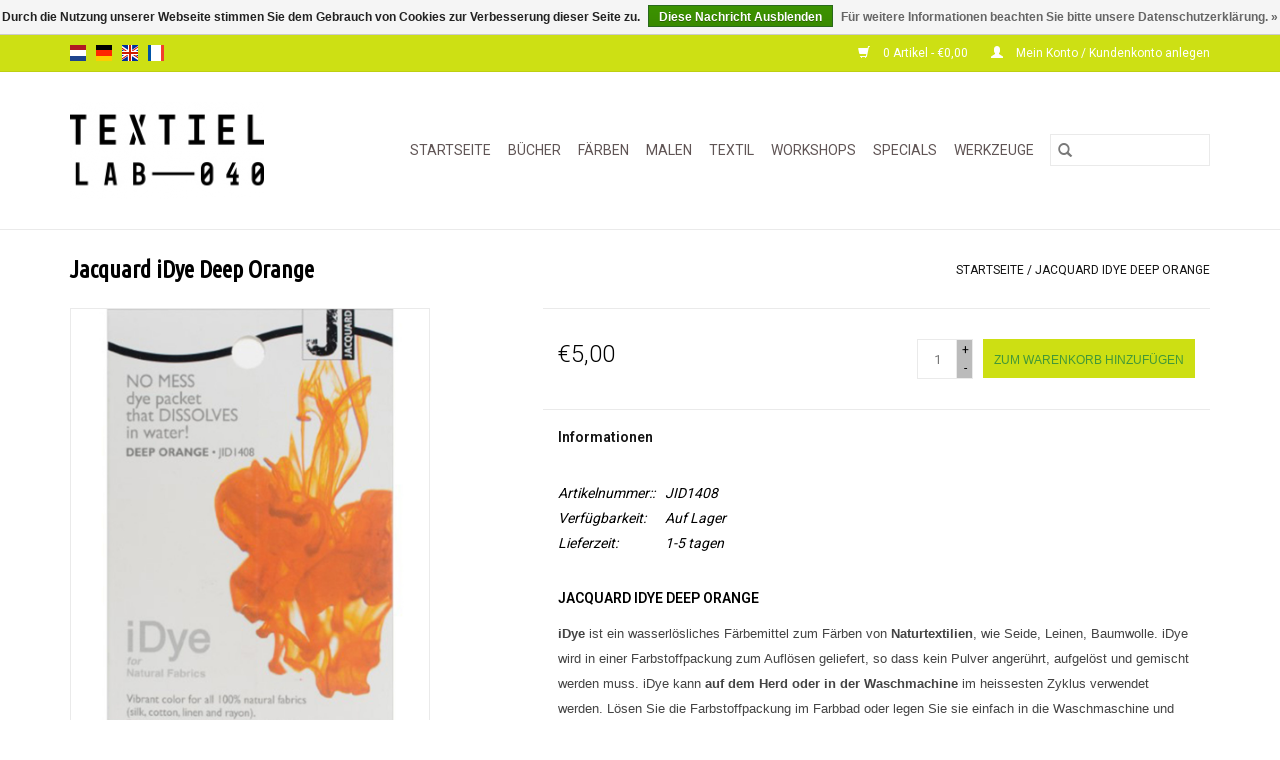

--- FILE ---
content_type: text/html;charset=utf-8
request_url: https://www.textiellab-040.nl/de/jacquard-idye-deep-orange.html
body_size: 7741
content:
<!DOCTYPE html>
<html lang="de">
  <head>
    <meta charset="utf-8"/>
<!-- [START] 'blocks/head.rain' -->
<!--

  (c) 2008-2026 Lightspeed Netherlands B.V.
  http://www.lightspeedhq.com
  Generated: 25-01-2026 @ 02:57:50

-->
<link rel="canonical" href="https://www.textiellab-040.nl/de/jacquard-idye-deep-orange.html"/>
<link rel="alternate" href="https://www.textiellab-040.nl/de/index.rss" type="application/rss+xml" title="Neue Produkte"/>
<link href="https://cdn.webshopapp.com/assets/cookielaw.css?2025-02-20" rel="stylesheet" type="text/css"/>
<meta name="robots" content="noodp,noydir"/>
<meta name="google-site-verification" content="bcPuzt7i2m37dJbDXNFYUAZ_ifPbMS80Ic4329JC3yM"/>
<meta property="og:url" content="https://www.textiellab-040.nl/de/jacquard-idye-deep-orange.html?source=facebook"/>
<meta property="og:site_name" content="Textiellab-040"/>
<meta property="og:title" content="Jacquard iDye Deep Orange"/>
<meta property="og:description" content="Das Färben war noch nie einfacher als mit iDye das auf 100% natürlichen Stoffen wie Baumwolle, Seide, Rayon und Leinen wunderschöne Farben erzeugt."/>
<meta property="og:image" content="https://cdn.webshopapp.com/shops/280326/files/290946120/jacquard-jacquard-idye-deep-orange.jpg"/>
<!--[if lt IE 9]>
<script src="https://cdn.webshopapp.com/assets/html5shiv.js?2025-02-20"></script>
<![endif]-->
<!-- [END] 'blocks/head.rain' -->
    <title>Jacquard iDye Deep Orange - Textiellab-040</title>
    <meta name="description" content="Das Färben war noch nie einfacher als mit iDye das auf 100% natürlichen Stoffen wie Baumwolle, Seide, Rayon und Leinen wunderschöne Farben erzeugt." />
    <meta name="keywords" content="Jacquard, Jacquard, iDye, Deep, Orange, Waschmaschinen Textilfarbe, Textilfarbe, Woll färben, Kleider färben, Textilkunst" />
    <meta http-equiv="X-UA-Compatible" content="IE=edge,chrome=1">
    <meta name="viewport" content="width=device-width, initial-scale=1.0">
    <meta name="apple-mobile-web-app-capable" content="yes">
    <meta name="apple-mobile-web-app-status-bar-style" content="black">

    <link rel="shortcut icon" href="https://cdn.webshopapp.com/shops/280326/themes/118433/assets/favicon.ico?20211206171758" type="image/x-icon" />
    <link href='//fonts.googleapis.com/css?family=Roboto:400,300,600' rel='stylesheet' type='text/css'>
    <link href='//fonts.googleapis.com/css?family=Ubuntu%20Condensed:400,300,600' rel='stylesheet' type='text/css'>
    <link rel="shortcut icon" href="https://cdn.webshopapp.com/shops/280326/themes/118433/assets/favicon.ico?20211206171758" type="image/x-icon" />
    <link rel="stylesheet" href="https://cdn.webshopapp.com/shops/280326/themes/118433/assets/bootstrap-min.css?2022081119162020200921091826" />
    <link rel="stylesheet" href="https://cdn.webshopapp.com/shops/280326/themes/118433/assets/style.css?2022081119162020200921091826" />
    <link rel="stylesheet" href="https://cdn.webshopapp.com/shops/280326/themes/118433/assets/settings.css?2022081119162020200921091826" />
    <link rel="stylesheet" href="https://cdn.webshopapp.com/assets/gui-2-0.css?2025-02-20" />
    <link rel="stylesheet" href="https://cdn.webshopapp.com/assets/gui-responsive-2-0.css?2025-02-20" />
    <link rel="stylesheet" href="https://cdn.webshopapp.com/shops/280326/themes/118433/assets/custom.css?2022081119162020200921091826" />
    
    <script src="https://cdn.webshopapp.com/assets/jquery-1-9-1.js?2025-02-20"></script>
    <script src="https://cdn.webshopapp.com/assets/jquery-ui-1-10-1.js?2025-02-20"></script>

    <script type="text/javascript" src="https://cdn.webshopapp.com/shops/280326/themes/118433/assets/global.js?2022081119162020200921091826"></script>
		<script type="text/javascript" src="https://cdn.webshopapp.com/shops/280326/themes/118433/assets/bootstrap-min.js?2022081119162020200921091826"></script>
    <script type="text/javascript" src="https://cdn.webshopapp.com/shops/280326/themes/118433/assets/jcarousel.js?2022081119162020200921091826"></script>
    <script type="text/javascript" src="https://cdn.webshopapp.com/assets/gui.js?2025-02-20"></script>
    <script type="text/javascript" src="https://cdn.webshopapp.com/assets/gui-responsive-2-0.js?2025-02-20"></script>

    <script type="text/javascript" src="https://cdn.webshopapp.com/shops/280326/themes/118433/assets/share42.js?2022081119162020200921091826"></script>

    <!--[if lt IE 9]>
    <link rel="stylesheet" href="https://cdn.webshopapp.com/shops/280326/themes/118433/assets/style-ie.css?2022081119162020200921091826" />
    <![endif]-->
    <link rel="stylesheet" media="print" href="https://cdn.webshopapp.com/shops/280326/themes/118433/assets/print-min.css?2022081119162020200921091826" />
  </head>
  <body>
    <header>
  <div class="topnav">
    <div class="container">
            	<div class="left">
        	            <div class="languages" aria-label="Languages" role="region">
                      

  <a class="flag nl" title="Nederlands" lang="nl" href="https://www.textiellab-040.nl/nl/go/product/97983465">nl</a>
  <a class="flag de" title="Deutsch" lang="de" href="https://www.textiellab-040.nl/de/go/product/97983465">de</a>
  <a class="flag en" title="English" lang="en" href="https://www.textiellab-040.nl/en/go/product/97983465">en</a>
  <a class="flag fr" title="Français" lang="fr" href="https://www.textiellab-040.nl/fr/go/product/97983465">fr</a>
            </div>
        	
                	</div>
      
      <div class="right">
        <span role="region" aria-label="Ihr Warenkorb">
          <a href="https://www.textiellab-040.nl/de/cart/" title="Ihr Warenkorb" class="cart">
            <span class="glyphicon glyphicon-shopping-cart"></span>
            0 Artikel - €0,00
          </a>
        </span>
        <span>
          <a href="https://www.textiellab-040.nl/de/account/" title="Mein Konto" class="my-account">
            <span class="glyphicon glyphicon-user"></span>
                        	Mein Konto / Kundenkonto anlegen
                      </a>
        </span>
      </div>
    </div>
  </div>

  <div class="navigation container">
    <div class="align">
      <div class="burger">
        <button type="button" aria-label="Open menu">
          <img src="https://cdn.webshopapp.com/shops/280326/themes/118433/assets/hamburger.png?20211206171758" width="32" height="32" alt="Menu">
        </button>
      </div>

              <div class="vertical logo">
          <a href="https://www.textiellab-040.nl/de/" title="Textiellab-040">
            <img src="https://cdn.webshopapp.com/shops/280326/themes/118433/assets/logo.png?20211206171758" alt="Textiellab-040" />
          </a>
        </div>
      
      <nav class="nonbounce desktop vertical">
        <form action="https://www.textiellab-040.nl/de/search/" method="get" id="formSearch" role="search">
          <input type="text" name="q" autocomplete="off" value="" aria-label="Suchen" />
          <button type="submit" class="search-btn" title="Suchen">
            <span class="glyphicon glyphicon-search"></span>
          </button>
        </form>
        <ul region="navigation" aria-label=Navigation menu>
          <li class="item home ">
            <a class="itemLink" href="https://www.textiellab-040.nl/de/">Startseite</a>
          </li>
          
                    	<li class="item">
              <a class="itemLink" href="https://www.textiellab-040.nl/de/buecher/" title="BÜCHER">
                BÜCHER
              </a>
                          </li>
                    	<li class="item sub">
              <a class="itemLink" href="https://www.textiellab-040.nl/de/faerben/" title="FÄRBEN">
                FÄRBEN
              </a>
                            	<span class="glyphicon glyphicon-play"></span>
                <ul class="subnav">
                                      <li class="subitem">
                      <a class="subitemLink" href="https://www.textiellab-040.nl/de/faerben/indigo/" title="INDIGO">INDIGO</a>
                                          </li>
                	                    <li class="subitem">
                      <a class="subitemLink" href="https://www.textiellab-040.nl/de/faerben/drimarene-k-fuer-cellulosefasern/" title="DRIMARENE K FÜR CELLULOSEFASERN">DRIMARENE K FÜR CELLULOSEFASERN</a>
                                          </li>
                	                    <li class="subitem">
                      <a class="subitemLink" href="https://www.textiellab-040.nl/de/faerben/tobasign/" title="TOBASIGN">TOBASIGN</a>
                                          </li>
                	                    <li class="subitem">
                      <a class="subitemLink" href="https://www.textiellab-040.nl/de/faerben/farbstoff-fuer-acryl-holz-schilfrohr/" title="FARBSTOFF FÜR ACRYL, HOLZ,  SCHILFROHR">FARBSTOFF FÜR ACRYL, HOLZ,  SCHILFROHR</a>
                                          </li>
                	                    <li class="subitem">
                      <a class="subitemLink" href="https://www.textiellab-040.nl/de/faerben/waschmaschinen-textilfarbe/" title="WASCHMASCHINEN TEXTILFARBE">WASCHMASCHINEN TEXTILFARBE</a>
                                              <ul class="subnav">
                                                      <li class="subitem">
                              <a class="subitemLink" href="https://www.textiellab-040.nl/de/faerben/waschmaschinen-textilfarbe/fuer-natuerliche-stoffe/" title="für natürliche Stoffe">für natürliche Stoffe</a>
                            </li>
                                                  </ul>
                                          </li>
                	                    <li class="subitem">
                      <a class="subitemLink" href="https://www.textiellab-040.nl/de/faerben/wolle-und-seidenfarbe/" title="WOLLE-  UND SEIDENFARBE">WOLLE-  UND SEIDENFARBE</a>
                                          </li>
                	                    <li class="subitem">
                      <a class="subitemLink" href="https://www.textiellab-040.nl/de/faerben/solardrucke/" title="SOLARDRUCKE">SOLARDRUCKE</a>
                                          </li>
                	                    <li class="subitem">
                      <a class="subitemLink" href="https://www.textiellab-040.nl/de/faerben/polyesterfarbe/" title="POLYESTERFARBE">POLYESTERFARBE</a>
                                          </li>
                	              	</ul>
                          </li>
                    	<li class="item sub">
              <a class="itemLink" href="https://www.textiellab-040.nl/de/malen/" title="MALEN">
                MALEN
              </a>
                            	<span class="glyphicon glyphicon-play"></span>
                <ul class="subnav">
                                      <li class="subitem">
                      <a class="subitemLink" href="https://www.textiellab-040.nl/de/malen/acrylfarbe/" title="ACRYLFARBE">ACRYLFARBE</a>
                                              <ul class="subnav">
                                                      <li class="subitem">
                              <a class="subitemLink" href="https://www.textiellab-040.nl/de/malen/acrylfarbe/dye-na-flow/" title="DYE-NA-FLOW">DYE-NA-FLOW</a>
                            </li>
                                                      <li class="subitem">
                              <a class="subitemLink" href="https://www.textiellab-040.nl/de/malen/acrylfarbe/lumiere/" title="LUMIERE">LUMIERE</a>
                            </li>
                                                      <li class="subitem">
                              <a class="subitemLink" href="https://www.textiellab-040.nl/de/malen/acrylfarbe/trapsuutjies/" title="TRAPSUUTJIES">TRAPSUUTJIES</a>
                            </li>
                                                      <li class="subitem">
                              <a class="subitemLink" href="https://www.textiellab-040.nl/de/malen/acrylfarbe/textile-color/" title="TEXTILE COLOR">TEXTILE COLOR</a>
                            </li>
                                                  </ul>
                                          </li>
                	                    <li class="subitem">
                      <a class="subitemLink" href="https://www.textiellab-040.nl/de/malen/alkohol/" title="ALKOHOL">ALKOHOL</a>
                                          </li>
                	                    <li class="subitem">
                      <a class="subitemLink" href="https://www.textiellab-040.nl/de/malen/brusho/" title="BRUSHO">BRUSHO</a>
                                          </li>
                	                    <li class="subitem">
                      <a class="subitemLink" href="https://www.textiellab-040.nl/de/malen/graphitint/" title="GRAPHITINT">GRAPHITINT</a>
                                          </li>
                	                    <li class="subitem">
                      <a class="subitemLink" href="https://www.textiellab-040.nl/de/malen/inktense/" title="INKTENSE">INKTENSE</a>
                                          </li>
                	                    <li class="subitem">
                      <a class="subitemLink" href="https://www.textiellab-040.nl/de/malen/tinte/" title="TINTE">TINTE</a>
                                          </li>
                	                    <li class="subitem">
                      <a class="subitemLink" href="https://www.textiellab-040.nl/de/malen/marmorieren/" title="MARMORIEREN">MARMORIEREN</a>
                                          </li>
                	                    <li class="subitem">
                      <a class="subitemLink" href="https://www.textiellab-040.nl/de/malen/oelfarbe/" title="ÖLFARBE">ÖLFARBE</a>
                                          </li>
                	                    <li class="subitem">
                      <a class="subitemLink" href="https://www.textiellab-040.nl/de/malen/neocolor/" title="NEOCOLOR">NEOCOLOR</a>
                                          </li>
                	                    <li class="subitem">
                      <a class="subitemLink" href="https://www.textiellab-040.nl/de/malen/pigmente/" title="PIGMENTE">PIGMENTE</a>
                                          </li>
                	                    <li class="subitem">
                      <a class="subitemLink" href="https://www.textiellab-040.nl/de/malen/transferfarbe/" title="TRANSFERFARBE">TRANSFERFARBE</a>
                                          </li>
                	                    <li class="subitem">
                      <a class="subitemLink" href="https://www.textiellab-040.nl/de/malen/siebdruck/" title="SIEBDRUCK">SIEBDRUCK</a>
                                          </li>
                	              	</ul>
                          </li>
                    	<li class="item sub">
              <a class="itemLink" href="https://www.textiellab-040.nl/de/textil/" title="TEXTIL">
                TEXTIL
              </a>
                            	<span class="glyphicon glyphicon-play"></span>
                <ul class="subnav">
                                      <li class="subitem">
                      <a class="subitemLink" href="https://www.textiellab-040.nl/de/textil/stoffe/" title="STOFFE">STOFFE</a>
                                              <ul class="subnav">
                                                      <li class="subitem">
                              <a class="subitemLink" href="https://www.textiellab-040.nl/de/textil/stoffe/natuerlich/" title="NATÜRLICH">NATÜRLICH</a>
                            </li>
                                                      <li class="subitem">
                              <a class="subitemLink" href="https://www.textiellab-040.nl/de/textil/stoffe/synthetisch/" title="SYNTHETISCH">SYNTHETISCH</a>
                            </li>
                                                  </ul>
                                          </li>
                	                    <li class="subitem">
                      <a class="subitemLink" href="https://www.textiellab-040.nl/de/textil/faserdraht/" title=" FASERDRAHT"> FASERDRAHT</a>
                                          </li>
                	              	</ul>
                          </li>
                    	<li class="item">
              <a class="itemLink" href="https://www.textiellab-040.nl/de/workshops/" title="WORKSHOPS">
                WORKSHOPS
              </a>
                          </li>
                    	<li class="item sub">
              <a class="itemLink" href="https://www.textiellab-040.nl/de/specials/" title="SPECIALS">
                SPECIALS
              </a>
                            	<span class="glyphicon glyphicon-play"></span>
                <ul class="subnav">
                                      <li class="subitem">
                      <a class="subitemLink" href="https://www.textiellab-040.nl/de/specials/papier/" title="PAPIER">PAPIER</a>
                                          </li>
                	                    <li class="subitem">
                      <a class="subitemLink" href="https://www.textiellab-040.nl/de/specials/glitter-and-glam/" title="GLITTER  AND  GLAM">GLITTER  AND  GLAM</a>
                                              <ul class="subnav">
                                                      <li class="subitem">
                              <a class="subitemLink" href="https://www.textiellab-040.nl/de/specials/glitter-and-glam/inkagold/" title="INKAGOLD">INKAGOLD</a>
                            </li>
                                                      <li class="subitem">
                              <a class="subitemLink" href="https://www.textiellab-040.nl/de/specials/glitter-and-glam/angelina/" title="ANGELINA">ANGELINA</a>
                            </li>
                                                  </ul>
                                          </li>
                	                    <li class="subitem">
                      <a class="subitemLink" href="https://www.textiellab-040.nl/de/specials/linolschnitt/" title="LINOLSCHNITT">LINOLSCHNITT</a>
                                          </li>
                	              	</ul>
                          </li>
                    	<li class="item sub">
              <a class="itemLink" href="https://www.textiellab-040.nl/de/werkzeuge/" title="WERKZEUGE">
                WERKZEUGE
              </a>
                            	<span class="glyphicon glyphicon-play"></span>
                <ul class="subnav">
                                      <li class="subitem">
                      <a class="subitemLink" href="https://www.textiellab-040.nl/de/werkzeuge/batikken/" title="BATIKKEN">BATIKKEN</a>
                                          </li>
                	                    <li class="subitem">
                      <a class="subitemLink" href="https://www.textiellab-040.nl/de/werkzeuge/gelli-plates/" title="GELLI PLATES">GELLI PLATES</a>
                                          </li>
                	                    <li class="subitem">
                      <a class="subitemLink" href="https://www.textiellab-040.nl/de/werkzeuge/stempel/" title="STEMPEL">STEMPEL</a>
                                          </li>
                	                    <li class="subitem">
                      <a class="subitemLink" href="https://www.textiellab-040.nl/de/werkzeuge/schablonen/" title="SCHABLONEN">SCHABLONEN</a>
                                          </li>
                	                    <li class="subitem">
                      <a class="subitemLink" href="https://www.textiellab-040.nl/de/werkzeuge/pinsel/" title="PINSEL ">PINSEL </a>
                                          </li>
                	              	</ul>
                          </li>
          
          
          
          
                  </ul>

        <span class="glyphicon glyphicon-remove"></span>
      </nav>
    </div>
  </div>
</header>

    <div class="wrapper">
      <div class="container content" role="main">
                <div>
  <div class="page-title row">
    <div class="col-sm-6 col-md-6">
      <h1 class="product-page">
                  Jacquard iDye Deep Orange
              </h1>

          </div>

  	<div class="col-sm-6 col-md-6 breadcrumbs text-right" role="nav" aria-label="Breadcrumbs">
  <a href="https://www.textiellab-040.nl/de/" title="Startseite">Startseite</a>

      / <a href="https://www.textiellab-040.nl/de/jacquard-idye-deep-orange.html" aria-current="true">Jacquard iDye Deep Orange</a>
  </div>
	</div>

  <div class="product-wrap row">
    <div class="product-img col-sm-4 col-md-4" role="article" aria-label="Product images">
      <div class="zoombox">
        <div class="images">
                      <a class="zoom first" data-image-id="290946120">
                                              	<img src="https://cdn.webshopapp.com/shops/280326/files/290946120/1600x2048x1/jacquard-jacquard-idye-deep-orange.jpg" alt="Jacquard Jacquard iDye Deep Orange">
                                          </a>
                      <a class="zoom" data-image-id="290946117">
                                              	<img src="https://cdn.webshopapp.com/shops/280326/files/290946117/1600x2048x1/jacquard-jacquard-idye-deep-orange.jpg" alt="Jacquard Jacquard iDye Deep Orange">
                                          </a>
                  </div>

        <div class="thumbs row">
                      <div class="col-xs-3 col-sm-4 col-md-4">
              <a data-image-id="290946120">
                                                    	<img src="https://cdn.webshopapp.com/shops/280326/files/290946120/156x230x1/jacquard-jacquard-idye-deep-orange.jpg" alt="Jacquard Jacquard iDye Deep Orange" title="Jacquard Jacquard iDye Deep Orange"/>
                	                              </a>
            </div>
                      <div class="col-xs-3 col-sm-4 col-md-4">
              <a data-image-id="290946117">
                                                    	<img src="https://cdn.webshopapp.com/shops/280326/files/290946117/156x230x1/jacquard-jacquard-idye-deep-orange.jpg" alt="Jacquard Jacquard iDye Deep Orange" title="Jacquard Jacquard iDye Deep Orange"/>
                	                              </a>
            </div>
                  </div>
      </div>
    </div>

    <div class="product-info col-sm-8 col-md-7 col-md-offset-1">
      <form action="https://www.textiellab-040.nl/de/cart/add/196575897/" id="product_configure_form" method="post">
                  <input type="hidden" name="bundle_id" id="product_configure_bundle_id" value="">
        
        <div class="product-price row">
          <div class="price-wrap col-xs-5 col-md-5">
                        <span class="price" style="line-height: 30px;">€5,00
                                        </span>
          </div>

          <div class="cart col-xs-7 col-md-7">
            <div class="cart">
                            	<input type="text" name="quantity" value="1" aria-label="Menge" />
                <div class="change">
                  <button type="button" onclick="updateQuantity('up');" class="up" aria-label="Increase quantity by 1">+</button>
                  <button type="button" onclick="updateQuantity('down');" class="down" aria-label="Decrease quantity by 1">-</button>
                </div>
              	<button type="button" onclick="$('#product_configure_form').submit();" class="btn glyphicon glyphicon-shopping-cart" title="Zum Warenkorb hinzufügen" style="padding: 0px 10px;" aria-label="Zum Warenkorb hinzufügen">
                	<span aria-hidden="true">Zum Warenkorb hinzufügen</span>
              	</button>
                          </div>
          </div>
        </div>
      </form>

      <div class="product-tabs row">
        <div class="tabs">
          <ul>
            <li class="active col-2 information"><a rel="info" href="#">Informationen</a></li>
                                  </ul>
        </div>

        <div class="tabsPages">
          <div class="page info active">
            <table class="details">
            	              	                  <tr class="articlenumber">
                    <td>Artikelnummer::</td>
                    <td>JID1408</td>
                  </tr>
              	   						
                              <tr class="availability">
                  <td>Verfügbarkeit:</td>
                                    <td><span class="in-stock">Auf Lager</span>
                                      </td>
                                  </tr>
              
                              <tr class="deliverytime">
                  <td>Lieferzeit:</td>
                  <td>1-5 tagen</td>
                </tr>
              
              
            </table>

                        <div class="clearfix"></div>

            <p><strong>JACQUARD IDYE DEEP ORANGE</strong></p>
<p><span style="color: #444444;"><span style="font-family: Arial, sans-serif;"><span style="font-size: small;"><strong>iDye</strong> ist ein wasserlösliches Färbemittel zum Färben von <strong>Naturtextilien</strong>, wie Seide, Leinen, Baumwolle. iDye wird in einer Farbstoffpackung zum Auflösen geliefert, so dass kein Pulver angerührt, aufgelöst und gemischt werden muss. iDye kann <strong>auf dem</strong> <strong>Herd oder in der Waschmachine</strong> im heissesten Zyklus verwendet werden. Lösen </span></span></span><span style="color: #444444;"><span style="font-family: Arial, sans-serif;"><span style="font-size: small;">Sie die Farbstoffpackung im Farbbad oder legen Sie sie einfach in die Waschmaschine und legen den Stoff dazu. Zum Färben von Baumwolle und Leinen gibt man Salz, bei Seide Essig dazu. Eine genaue Beschreibung finden Sie auf der Innenseite der Verpack<strong>un</strong><strong>g. </strong>1 Päckchen iDye enthält 14 Gramm Farbstoff und <strong>färbt ca 1,3 kg</strong> trockener Textilien. <br />iDye ist in <strong>30 wunderschönen Farben</strong> erhältlich.<br /></span></span></span></p>
<p><em><span style="color: #444444;"><span style="font-family: Arial, sans-serif;"><span style="font-size: small;">Das Färben war noch nie einfacher als mit iDye von Jacquard!</span></span></span></em></p>

                      </div>
          
          <div class="page reviews">
            
            <div class="bottom">
              <div class="right">
                <a href="https://www.textiellab-040.nl/de/account/review/97983465/">Ihre Bewertung hinzufügen</a>
              </div>
              <span>0</span> Sterne, basierend auf <span>0</span> Bewertungen
            </div>
          </div>
        </div>
      </div>
    </div>
  </div>

  <div class="product-actions row" role="complementary">
    <div class="social-media col-xs-12 col-md-4" role="group" aria-label="Share on social media">
      <div class="share42init" data-url="https://www.textiellab-040.nl/de/jacquard-idye-deep-orange.html" data-image="https://cdn.webshopapp.com/shops/280326/files/290946120/300x250x2/jacquard-jacquard-idye-deep-orange.jpg"></div>
    </div>

    <div class="col-md-7 col-xs-12 col-md-offset-1">
      <div class="tags-actions row">
        <div class="tags col-xs-12 col-md-4" role="group" aria-label="Schlagworte">
                              	          	<a href="https://www.textiellab-040.nl/de/brands/jacquard/" title="Jacquard"><h2>Jacquard</h2></a>
                  </div>

        <div class="actions col-xs-12 col-md-8 text-right" role="group" aria-label="Actions">
          <a href="https://www.textiellab-040.nl/de/account/wishlistAdd/97983465/?variant_id=196575897" title="Zur Wunschliste hinzufügen">
            Zur Wunschliste hinzufügen
          </a> /
          <a href="https://www.textiellab-040.nl/de/compare/add/196575897/" title="Zum Vergleich hinzufügen">
            Zum Vergleich hinzufügen
          </a> /
                    <a href="#" onclick="window.print(); return false;" title="Drucken">
            Drucken
          </a>
        </div>
      </div>
    </div>
  </div>

	
  </div>


<script src="https://cdn.webshopapp.com/shops/280326/themes/118433/assets/jquery-zoom-min.js?2022081119162020200921091826" type="text/javascript"></script>
<script type="text/javascript">
function updateQuantity(way){
    var quantity = parseInt($('.cart input').val());

    if (way == 'up'){
        if (quantity < 2){
            quantity++;
        } else {
            quantity = 2;
        }
    } else {
        if (quantity > 1){
            quantity--;
        } else {
            quantity = 1;
        }
    }

    $('.cart input').val(quantity);
}
</script>

<div itemscope itemtype="https://schema.org/Product">
  <meta itemprop="name" content="Jacquard Jacquard iDye Deep Orange">
  <meta itemprop="image" content="https://cdn.webshopapp.com/shops/280326/files/290946120/300x250x2/jacquard-jacquard-idye-deep-orange.jpg" />  <meta itemprop="brand" content="Jacquard" />  <meta itemprop="description" content="iDye ist ein wasserlösliches Färbemittel das auf 100% natürlichen Stoffen wie Baumwolle, Seide, Rayon, Jute und Leinen wunderschöne Farben erzeugt." />  <meta itemprop="itemCondition" itemtype="https://schema.org/OfferItemCondition" content="https://schema.org/NewCondition"/>
  <meta itemprop="gtin13" content="743772022640" />  <meta itemprop="mpn" content="JID1408" />  <meta itemprop="sku" content="JID1408" />

<div itemprop="offers" itemscope itemtype="https://schema.org/Offer">
      <meta itemprop="price" content="5.00" />
    <meta itemprop="priceCurrency" content="EUR" />
    <meta itemprop="validFrom" content="2026-01-25" />
  <meta itemprop="priceValidUntil" content="2026-04-25" />
  <meta itemprop="url" content="https://www.textiellab-040.nl/de/jacquard-idye-deep-orange.html" />
   <meta itemprop="availability" content="https://schema.org/InStock"/>
  <meta itemprop="inventoryLevel" content="2" />
 </div>
</div>
      </div>

      <footer>
  <hr class="full-width" />
  <div class="container">
    <div class="social row">
              <form id="formNewsletter" action="https://www.textiellab-040.nl/de/account/newsletter/" method="post" class="newsletter col-xs-12 col-sm-7 col-md-7">
          <label class="title" for="formNewsletterEmail">Melden Sie sich für unseren Newsletter an:</label>
          <input type="hidden" name="key" value="239736e4861d8c0f1320bda6a07b2795" />
          <input type="text" name="email" id="formNewsletterEmail" value="" placeholder="E-Mail"/>
          <button
            type="submit"
            class="btn glyphicon glyphicon-send"
            title="Abonnieren"
          >
            <span>Abonnieren</span>
          </button>
        </form>
      
            	<div class="social-media col-xs-12 col-md-12  col-sm-5 col-md-5 text-right">
        	<div class="inline-block relative">
          	<a href="https://www.facebook.com/textiellab040/" class="social-icon facebook" target="_blank" aria-label="Facebook Textiellab-040"></a>          	          	          	<a href="https://nl.pinterest.com/search/my_pins/?q=textiellab-040&amp;rs=filter" class="social-icon pinterest" target="_blank" aria-label="Pinterest Textiellab-040"></a>          	          	          	<a href="https://www.instagram.com/textiellab040/" class="social-icon instagram" target="_blank" aria-label="Instagram Textiellab-040"></a>
          	        	</div>
      	</div>
          </div>

    <hr class="full-width" />

    <div class="links row">
      <div class="col-xs-12 col-sm-3 col-md-3" role="article" aria-label="Kundendienst links">
        <label class="footercollapse" for="_1">
          <strong>Kundendienst</strong>
          <span class="glyphicon glyphicon-chevron-down hidden-sm hidden-md hidden-lg"></span>
        </label>
        <input class="footercollapse_input hidden-md hidden-lg hidden-sm" id="_1" type="checkbox">
        <div class="list">
          <ul class="no-underline no-list-style">
                          <li>
                <a href="https://www.textiellab-040.nl/de/service/about/" title="Über TEXTIELLAB-040" >
                  Über TEXTIELLAB-040
                </a>
              </li>
                          <li>
                <a href="https://www.textiellab-040.nl/de/service/general-terms-conditions/" title="Algemene voorwaarden" >
                  Algemene voorwaarden
                </a>
              </li>
                          <li>
                <a href="https://www.textiellab-040.nl/de/service/payment-methods/" title="Zahlungsmethoden" >
                  Zahlungsmethoden
                </a>
              </li>
                          <li>
                <a href="https://www.textiellab-040.nl/de/service/disclaimer/" title="Versandkosten" >
                  Versandkosten
                </a>
              </li>
                          <li>
                <a href="https://www.textiellab-040.nl/de/service/" title="Klantenservice" >
                  Klantenservice
                </a>
              </li>
                          <li>
                <a href="https://www.textiellab-040.nl/de/service/privacy-policy/" title="Kontakt" >
                  Kontakt
                </a>
              </li>
                          <li>
                <a href="https://www.textiellab-040.nl/de/sitemap/" title="sitemap" >
                  sitemap
                </a>
              </li>
                      </ul>
        </div>
      </div>

      <div class="col-xs-12 col-sm-3 col-md-3" role="article" aria-label="Produkte links">
    		<label class="footercollapse" for="_2">
        	<strong>Produkte</strong>
          <span class="glyphicon glyphicon-chevron-down hidden-sm hidden-md hidden-lg"></span>
        </label>
        <input class="footercollapse_input hidden-md hidden-lg hidden-sm" id="_2" type="checkbox">
        <div class="list">
          <ul>
            <li><a href="https://www.textiellab-040.nl/de/collection/" title="Alle Produkte">Alle Produkte</a></li>
                        <li><a href="https://www.textiellab-040.nl/de/collection/?sort=newest" title="Neue Produkte">Neue Produkte</a></li>
            <li><a href="https://www.textiellab-040.nl/de/collection/offers/" title="Angebote">Angebote</a></li>
                                    <li><a href="https://www.textiellab-040.nl/de/index.rss" title="RSS feed">RSS feed</a></li>
          </ul>
        </div>
      </div>

      <div class="col-xs-12 col-sm-3 col-md-3" role="article" aria-label="Mein Konto links">
        <label class="footercollapse" for="_3">
        	<strong>
          	          		Mein Konto
          	        	</strong>
          <span class="glyphicon glyphicon-chevron-down hidden-sm hidden-md hidden-lg"></span>
        </label>
        <input class="footercollapse_input hidden-md hidden-lg hidden-sm" id="_3" type="checkbox">

        <div class="list">
          <ul>
            
                        	            		<li><a href="https://www.textiellab-040.nl/de/account/" title="Kundenkonto anlegen">Kundenkonto anlegen</a></li>
            	                        	            		<li><a href="https://www.textiellab-040.nl/de/account/orders/" title="Meine Bestellungen">Meine Bestellungen</a></li>
            	                        	                        	            		<li><a href="https://www.textiellab-040.nl/de/account/wishlist/" title="Mein Wunschzettel">Mein Wunschzettel</a></li>
            	                        	                      </ul>
        </div>
      </div>

      <div class="col-xs-12 col-sm-3 col-md-3" role="article" aria-label="Company info">
      	<label class="footercollapse" for="_4">
      		<strong>
                        	TEXTIELLAB-040
                      </strong>
          <span class="glyphicon glyphicon-chevron-down hidden-sm hidden-md hidden-lg"></span>
        </label>
        <input class="footercollapse_input hidden-md hidden-lg hidden-sm" id="_4" type="checkbox">

        <div class="list">
        	          	<span class="contact-description">Voor een afspraak mail naar: <a href="/cdn-cgi/l/email-protection" class="__cf_email__" data-cfemail="20494e464f605445585449454c4c41420d1014100e4e4c">[email&#160;protected]</a></span>
                  	          	<div class="contact" role="group" aria-label="Phone number: 06-40859115">
            	<span class="glyphicon glyphicon-earphone"></span>
            	06-40859115
          	</div>
        	        	          	<div class="contact">
            	<span class="glyphicon glyphicon-envelope"></span>
            	<a href="/cdn-cgi/l/email-protection#076e6961684773627f736e626b6b66652a37333729696b" title="Email" aria-label="E-Mail: info@textiellab-040.nl">
              	<span class="__cf_email__" data-cfemail="fe97909891be8a9b868a979b92929f9cd3cecaced09092">[email&#160;protected]</span>
            	</a>
          	</div>
        	        </div>

                
              </div>
    </div>
  	<hr class="full-width" />
  </div>

  <div class="copyright-payment">
    <div class="container">
      <div class="row">
        <div class="copyright col-md-6">
          © Copyright 2026 Textiellab-040
                    	- Powered by
          	          		<a href="https://www.lightspeedhq.de/" title="Lightspeed" target="_blank" aria-label="Powered by Lightspeed">Lightspeed</a>
          		          	                  </div>
        <div class="payments col-md-6 text-right">
                      <a href="https://www.textiellab-040.nl/de/service/payment-methods/" title="iDEAL">
              <img src="https://cdn.webshopapp.com/assets/icon-payment-ideal.png?2025-02-20" alt="iDEAL" />
            </a>
                      <a href="https://www.textiellab-040.nl/de/service/payment-methods/" title="PayPal">
              <img src="https://cdn.webshopapp.com/assets/icon-payment-paypal.png?2025-02-20" alt="PayPal" />
            </a>
                      <a href="https://www.textiellab-040.nl/de/service/payment-methods/" title="Bancontact">
              <img src="https://cdn.webshopapp.com/assets/icon-payment-mistercash.png?2025-02-20" alt="Bancontact" />
            </a>
                      <a href="https://www.textiellab-040.nl/de/service/payment-methods/" title="SOFORT Banking">
              <img src="https://cdn.webshopapp.com/assets/icon-payment-directebanking.png?2025-02-20" alt="SOFORT Banking" />
            </a>
                  </div>
      </div>
    </div>
  </div>
</footer>
    </div>
    <!-- [START] 'blocks/body.rain' -->
<script data-cfasync="false" src="/cdn-cgi/scripts/5c5dd728/cloudflare-static/email-decode.min.js"></script><script>
(function () {
  var s = document.createElement('script');
  s.type = 'text/javascript';
  s.async = true;
  s.src = 'https://www.textiellab-040.nl/de/services/stats/pageview.js?product=97983465&hash=db6b';
  ( document.getElementsByTagName('head')[0] || document.getElementsByTagName('body')[0] ).appendChild(s);
})();
</script>
  
<!-- Global site tag (gtag.js) - Google Analytics -->
<script async src="https://www.googletagmanager.com/gtag/js?id=G-SVLK6TKYRT"></script>
<script>
    window.dataLayer = window.dataLayer || [];
    function gtag(){dataLayer.push(arguments);}

        gtag('consent', 'default', {"ad_storage":"granted","ad_user_data":"granted","ad_personalization":"granted","analytics_storage":"granted"});
    
    gtag('js', new Date());
    gtag('config', 'G-SVLK6TKYRT', {
        'currency': 'EUR',
                'country': 'NL'
    });

        gtag('event', 'view_item', {"items":[{"item_id":"JID1408","item_name":"Jacquard iDye Deep Orange","currency":"EUR","item_brand":"Jacquard","item_variant":"Standard","price":5,"quantity":1,"item_category":"WASCHMASCHINEN TEXTILFARBE","item_category2":"f\u00fcr nat\u00fcrliche Stoffe"}],"currency":"EUR","value":5});
    </script>
  <!-- Hotjar Tracking Code for www.textiellab-040.nl -->
<script>
        (function(h,o,t,j,a,r){
                h.hj=h.hj||function(){(h.hj.q=h.hj.q||[]).push(arguments)};
                h._hjSettings={hjid:2236837,hjsv:6};
                a=o.getElementsByTagName('head')[0];
                r=o.createElement('script');r.async=1;
                r.src=t+h._hjSettings.hjid+j+h._hjSettings.hjsv;
                a.appendChild(r);
        })(window,document,'https://static.hotjar.com/c/hotjar-','.js?sv=');
</script>
  <div class="wsa-cookielaw">
      Durch die Nutzung unserer Webseite stimmen Sie dem Gebrauch von Cookies zur Verbesserung dieser Seite zu.
    <a href="https://www.textiellab-040.nl/de/cookielaw/optIn/" class="wsa-cookielaw-button wsa-cookielaw-button-green" rel="nofollow" title="Diese Nachricht Ausblenden">Diese Nachricht Ausblenden</a>
    <a href="https://www.textiellab-040.nl/de/service/privacy-policy/" class="wsa-cookielaw-link" rel="nofollow" title="Für weitere Informationen beachten Sie bitte unsere Datenschutzerklärung.">Für weitere Informationen beachten Sie bitte unsere Datenschutzerklärung. &raquo;</a>
  </div>
<!-- [END] 'blocks/body.rain' -->
      </body>
</html>


--- FILE ---
content_type: text/javascript;charset=utf-8
request_url: https://www.textiellab-040.nl/de/services/stats/pageview.js?product=97983465&hash=db6b
body_size: -412
content:
// SEOshop 25-01-2026 02:57:52